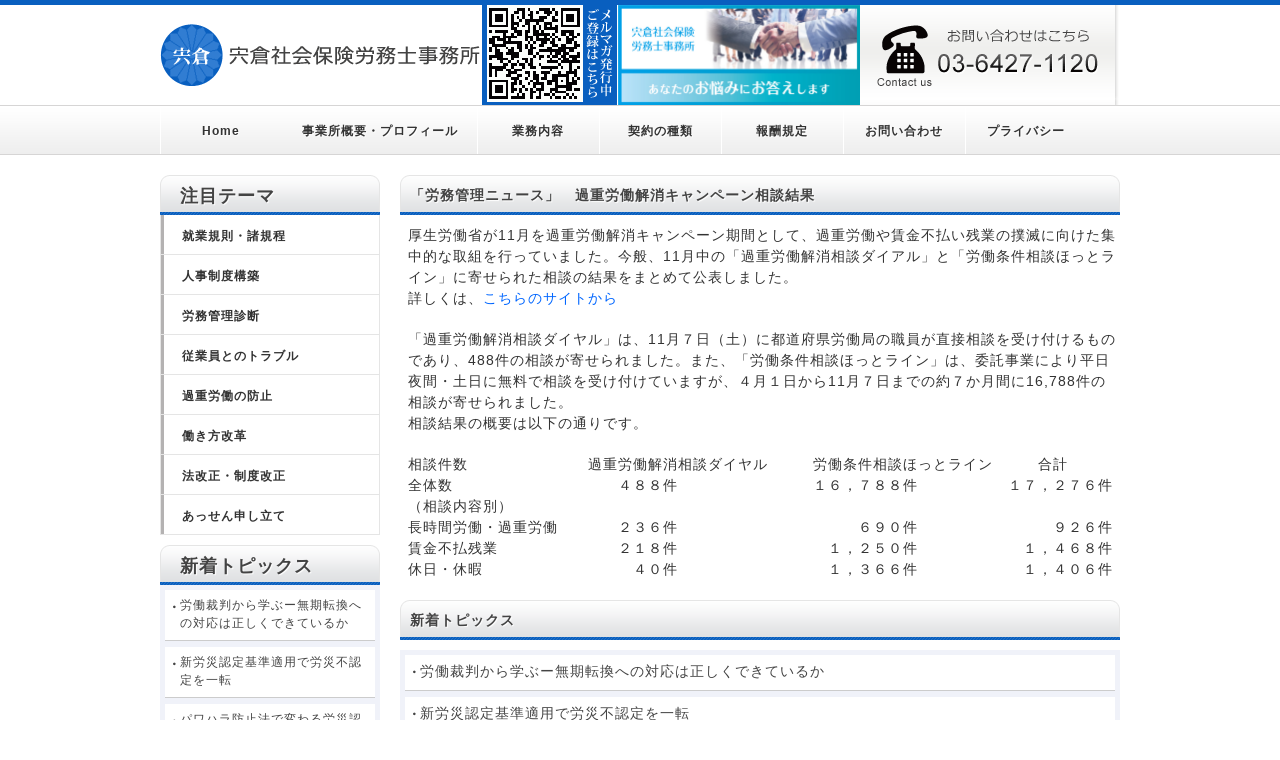

--- FILE ---
content_type: text/html; charset=UTF-8
request_url: https://www.romu-shishi.com/135
body_size: 12498
content:
<!DOCTYPE HTML>
<html lang="ja">
<head>
<!-- Global site tag (gtag.js) - Google Analytics -->
<script async src="https://www.googletagmanager.com/gtag/js?id=UA-99924146-38"></script>
<script>
  window.dataLayer = window.dataLayer || [];
  function gtag(){dataLayer.push(arguments);}
  gtag('js', new Date());

  gtag('config', 'UA-99924146-38');
</script>
<link rel="icon" href="https://www.romu-shishi.com/wp-content/themes/ks2/favicon.ico" />
<link rel="apple-touch-icon" href="https://www.romu-shishi.com/wp-content/themes/ks2/apple-touch-icon.png" />
<meta charset="UTF-8">
<meta name="viewport" content="width=device-width, initial-scale=1.0">
<title>「労務管理ニュース」　過重労働解消キャンペーン相談結果 | 渋谷の宍倉社会保険労務士事務所</title>

<link href="//maxcdn.bootstrapcdn.com/font-awesome/4.7.0/css/font-awesome.min.css" rel="stylesheet" type="text/css" />
<link href="//fonts.googleapis.com/css?family=Noto+Sans+JP" rel="stylesheet">
<link rel="stylesheet" href="https://www.romu-shishi.com/wp-content/themes/ks2/reset.css">
<link rel="stylesheet" href="https://www.romu-shishi.com/wp-content/themes/ks2/style.css?202401111322">
<link rel="stylesheet" href="https://www.romu-shishi.com/wp-content/themes/ks2/sp.css?202401111322">

<meta name='robots' content='index, follow, max-image-preview:large, max-snippet:-1, max-video-preview:-1' />

	<!-- This site is optimized with the Yoast SEO plugin v26.8 - https://yoast.com/product/yoast-seo-wordpress/ -->
	<meta name="description" content="渋谷の社労士、宍倉社会保険労務士事務所は渋谷を中心に人事・労務コンサルティングを行っております。東京労働局労働基準部監督課勤務の経験を活かし、人事労務管理上の相談から労基署の対応まで、早急かつ適切なアドバイスをさせていただきます" />
	<meta property="og:locale" content="ja_JP" />
	<meta property="og:type" content="article" />
	<meta property="og:title" content="「労務管理ニュース」　過重労働解消キャンペーン相談結果" />
	<meta property="og:description" content="渋谷の社労士、宍倉社会保険労務士事務所は渋谷を中心に人事・労務コンサルティングを行っております。東京労働局労働基準部監督課勤務の経験を活かし、人事労務管理上の相談から労基署の対応まで、早急かつ適切なアドバイスをさせていただきます" />
	<meta property="og:url" content="https://www.romu-shishi.com/135" />
	<meta property="og:site_name" content="渋谷の宍倉社会保険労務士事務所" />
	<meta property="article:published_time" content="2015-12-01T06:35:49+00:00" />
	<meta property="article:modified_time" content="2016-01-28T07:30:49+00:00" />
	<meta property="og:image" content="https://www.romu-shishi.com/wp-content/uploads/2022/09/ogp_shishikura.png" />
	<meta property="og:image:width" content="1200" />
	<meta property="og:image:height" content="840" />
	<meta property="og:image:type" content="image/png" />
	<meta name="author" content="sharoshi" />
	<meta name="twitter:card" content="summary_large_image" />
	<meta name="twitter:label1" content="執筆者" />
	<meta name="twitter:data1" content="sharoshi" />
	<script type="application/ld+json" class="yoast-schema-graph">{"@context":"https://schema.org","@graph":[{"@type":"Article","@id":"https://www.romu-shishi.com/135#article","isPartOf":{"@id":"https://www.romu-shishi.com/135"},"author":{"name":"sharoshi","@id":"https://www.romu-shishi.com/#/schema/person/2e2230b8364c4fafe9a5a4330cbc8012"},"headline":"「労務管理ニュース」　過重労働解消キャンペーン相談結果","datePublished":"2015-12-01T06:35:49+00:00","dateModified":"2016-01-28T07:30:49+00:00","mainEntityOfPage":{"@id":"https://www.romu-shishi.com/135"},"wordCount":0,"articleSection":["ニュース・トピックス","人事労務関連情報"],"inLanguage":"ja"},{"@type":"WebPage","@id":"https://www.romu-shishi.com/135","url":"https://www.romu-shishi.com/135","name":"「労務管理ニュース」　過重労働解消キャンペーン相談結果","isPartOf":{"@id":"https://www.romu-shishi.com/#website"},"datePublished":"2015-12-01T06:35:49+00:00","dateModified":"2016-01-28T07:30:49+00:00","author":{"@id":"https://www.romu-shishi.com/#/schema/person/2e2230b8364c4fafe9a5a4330cbc8012"},"description":"渋谷の社労士、宍倉社会保険労務士事務所は渋谷を中心に人事・労務コンサルティングを行っております。東京労働局労働基準部監督課勤務の経験を活かし、人事労務管理上の相談から労基署の対応まで、早急かつ適切なアドバイスをさせていただきます","breadcrumb":{"@id":"https://www.romu-shishi.com/135#breadcrumb"},"inLanguage":"ja","potentialAction":[{"@type":"ReadAction","target":["https://www.romu-shishi.com/135"]}]},{"@type":"BreadcrumbList","@id":"https://www.romu-shishi.com/135#breadcrumb","itemListElement":[{"@type":"ListItem","position":1,"name":"ホーム","item":"https://www.romu-shishi.com/"},{"@type":"ListItem","position":2,"name":"「労務管理ニュース」　過重労働解消キャンペーン相談結果"}]},{"@type":"WebSite","@id":"https://www.romu-shishi.com/#website","url":"https://www.romu-shishi.com/","name":"渋谷の宍倉社会保険労務士事務所","description":"渋谷の社労士、宍倉社会保険労務士事務所は渋谷を中心に人事・労務コンサルティングを行っております。東京労働局労働基準部監督課勤務の経験を活かし、人事労務管理上の相談から労基署の対応まで、早急かつ適切なアドバイスをさせていただきます","potentialAction":[{"@type":"SearchAction","target":{"@type":"EntryPoint","urlTemplate":"https://www.romu-shishi.com/?s={search_term_string}"},"query-input":{"@type":"PropertyValueSpecification","valueRequired":true,"valueName":"search_term_string"}}],"inLanguage":"ja"},{"@type":"Person","@id":"https://www.romu-shishi.com/#/schema/person/2e2230b8364c4fafe9a5a4330cbc8012","name":"sharoshi","image":{"@type":"ImageObject","inLanguage":"ja","@id":"https://www.romu-shishi.com/#/schema/person/image/","url":"https://secure.gravatar.com/avatar/9d96423635f9bf65b53ae6dc1709be20b9ce86b37d7ff062f82ab348732cbebc?s=96&d=mm&r=g","contentUrl":"https://secure.gravatar.com/avatar/9d96423635f9bf65b53ae6dc1709be20b9ce86b37d7ff062f82ab348732cbebc?s=96&d=mm&r=g","caption":"sharoshi"},"url":"https://www.romu-shishi.com/author/sharoshi"}]}</script>
	<!-- / Yoast SEO plugin. -->


<link rel='dns-prefetch' href='//www.googletagmanager.com' />
<link rel="alternate" title="oEmbed (JSON)" type="application/json+oembed" href="https://www.romu-shishi.com/wp-json/oembed/1.0/embed?url=https%3A%2F%2Fwww.romu-shishi.com%2F135" />
<link rel="alternate" title="oEmbed (XML)" type="text/xml+oembed" href="https://www.romu-shishi.com/wp-json/oembed/1.0/embed?url=https%3A%2F%2Fwww.romu-shishi.com%2F135&#038;format=xml" />
<style id='wp-img-auto-sizes-contain-inline-css' type='text/css'>
img:is([sizes=auto i],[sizes^="auto," i]){contain-intrinsic-size:3000px 1500px}
/*# sourceURL=wp-img-auto-sizes-contain-inline-css */
</style>
<style id='wp-emoji-styles-inline-css' type='text/css'>

	img.wp-smiley, img.emoji {
		display: inline !important;
		border: none !important;
		box-shadow: none !important;
		height: 1em !important;
		width: 1em !important;
		margin: 0 0.07em !important;
		vertical-align: -0.1em !important;
		background: none !important;
		padding: 0 !important;
	}
/*# sourceURL=wp-emoji-styles-inline-css */
</style>
<style id='wp-block-library-inline-css' type='text/css'>
:root{--wp-block-synced-color:#7a00df;--wp-block-synced-color--rgb:122,0,223;--wp-bound-block-color:var(--wp-block-synced-color);--wp-editor-canvas-background:#ddd;--wp-admin-theme-color:#007cba;--wp-admin-theme-color--rgb:0,124,186;--wp-admin-theme-color-darker-10:#006ba1;--wp-admin-theme-color-darker-10--rgb:0,107,160.5;--wp-admin-theme-color-darker-20:#005a87;--wp-admin-theme-color-darker-20--rgb:0,90,135;--wp-admin-border-width-focus:2px}@media (min-resolution:192dpi){:root{--wp-admin-border-width-focus:1.5px}}.wp-element-button{cursor:pointer}:root .has-very-light-gray-background-color{background-color:#eee}:root .has-very-dark-gray-background-color{background-color:#313131}:root .has-very-light-gray-color{color:#eee}:root .has-very-dark-gray-color{color:#313131}:root .has-vivid-green-cyan-to-vivid-cyan-blue-gradient-background{background:linear-gradient(135deg,#00d084,#0693e3)}:root .has-purple-crush-gradient-background{background:linear-gradient(135deg,#34e2e4,#4721fb 50%,#ab1dfe)}:root .has-hazy-dawn-gradient-background{background:linear-gradient(135deg,#faaca8,#dad0ec)}:root .has-subdued-olive-gradient-background{background:linear-gradient(135deg,#fafae1,#67a671)}:root .has-atomic-cream-gradient-background{background:linear-gradient(135deg,#fdd79a,#004a59)}:root .has-nightshade-gradient-background{background:linear-gradient(135deg,#330968,#31cdcf)}:root .has-midnight-gradient-background{background:linear-gradient(135deg,#020381,#2874fc)}:root{--wp--preset--font-size--normal:16px;--wp--preset--font-size--huge:42px}.has-regular-font-size{font-size:1em}.has-larger-font-size{font-size:2.625em}.has-normal-font-size{font-size:var(--wp--preset--font-size--normal)}.has-huge-font-size{font-size:var(--wp--preset--font-size--huge)}.has-text-align-center{text-align:center}.has-text-align-left{text-align:left}.has-text-align-right{text-align:right}.has-fit-text{white-space:nowrap!important}#end-resizable-editor-section{display:none}.aligncenter{clear:both}.items-justified-left{justify-content:flex-start}.items-justified-center{justify-content:center}.items-justified-right{justify-content:flex-end}.items-justified-space-between{justify-content:space-between}.screen-reader-text{border:0;clip-path:inset(50%);height:1px;margin:-1px;overflow:hidden;padding:0;position:absolute;width:1px;word-wrap:normal!important}.screen-reader-text:focus{background-color:#ddd;clip-path:none;color:#444;display:block;font-size:1em;height:auto;left:5px;line-height:normal;padding:15px 23px 14px;text-decoration:none;top:5px;width:auto;z-index:100000}html :where(.has-border-color){border-style:solid}html :where([style*=border-top-color]){border-top-style:solid}html :where([style*=border-right-color]){border-right-style:solid}html :where([style*=border-bottom-color]){border-bottom-style:solid}html :where([style*=border-left-color]){border-left-style:solid}html :where([style*=border-width]){border-style:solid}html :where([style*=border-top-width]){border-top-style:solid}html :where([style*=border-right-width]){border-right-style:solid}html :where([style*=border-bottom-width]){border-bottom-style:solid}html :where([style*=border-left-width]){border-left-style:solid}html :where(img[class*=wp-image-]){height:auto;max-width:100%}:where(figure){margin:0 0 1em}html :where(.is-position-sticky){--wp-admin--admin-bar--position-offset:var(--wp-admin--admin-bar--height,0px)}@media screen and (max-width:600px){html :where(.is-position-sticky){--wp-admin--admin-bar--position-offset:0px}}

/*# sourceURL=wp-block-library-inline-css */
</style><style id='global-styles-inline-css' type='text/css'>
:root{--wp--preset--aspect-ratio--square: 1;--wp--preset--aspect-ratio--4-3: 4/3;--wp--preset--aspect-ratio--3-4: 3/4;--wp--preset--aspect-ratio--3-2: 3/2;--wp--preset--aspect-ratio--2-3: 2/3;--wp--preset--aspect-ratio--16-9: 16/9;--wp--preset--aspect-ratio--9-16: 9/16;--wp--preset--color--black: #000000;--wp--preset--color--cyan-bluish-gray: #abb8c3;--wp--preset--color--white: #ffffff;--wp--preset--color--pale-pink: #f78da7;--wp--preset--color--vivid-red: #cf2e2e;--wp--preset--color--luminous-vivid-orange: #ff6900;--wp--preset--color--luminous-vivid-amber: #fcb900;--wp--preset--color--light-green-cyan: #7bdcb5;--wp--preset--color--vivid-green-cyan: #00d084;--wp--preset--color--pale-cyan-blue: #8ed1fc;--wp--preset--color--vivid-cyan-blue: #0693e3;--wp--preset--color--vivid-purple: #9b51e0;--wp--preset--gradient--vivid-cyan-blue-to-vivid-purple: linear-gradient(135deg,rgb(6,147,227) 0%,rgb(155,81,224) 100%);--wp--preset--gradient--light-green-cyan-to-vivid-green-cyan: linear-gradient(135deg,rgb(122,220,180) 0%,rgb(0,208,130) 100%);--wp--preset--gradient--luminous-vivid-amber-to-luminous-vivid-orange: linear-gradient(135deg,rgb(252,185,0) 0%,rgb(255,105,0) 100%);--wp--preset--gradient--luminous-vivid-orange-to-vivid-red: linear-gradient(135deg,rgb(255,105,0) 0%,rgb(207,46,46) 100%);--wp--preset--gradient--very-light-gray-to-cyan-bluish-gray: linear-gradient(135deg,rgb(238,238,238) 0%,rgb(169,184,195) 100%);--wp--preset--gradient--cool-to-warm-spectrum: linear-gradient(135deg,rgb(74,234,220) 0%,rgb(151,120,209) 20%,rgb(207,42,186) 40%,rgb(238,44,130) 60%,rgb(251,105,98) 80%,rgb(254,248,76) 100%);--wp--preset--gradient--blush-light-purple: linear-gradient(135deg,rgb(255,206,236) 0%,rgb(152,150,240) 100%);--wp--preset--gradient--blush-bordeaux: linear-gradient(135deg,rgb(254,205,165) 0%,rgb(254,45,45) 50%,rgb(107,0,62) 100%);--wp--preset--gradient--luminous-dusk: linear-gradient(135deg,rgb(255,203,112) 0%,rgb(199,81,192) 50%,rgb(65,88,208) 100%);--wp--preset--gradient--pale-ocean: linear-gradient(135deg,rgb(255,245,203) 0%,rgb(182,227,212) 50%,rgb(51,167,181) 100%);--wp--preset--gradient--electric-grass: linear-gradient(135deg,rgb(202,248,128) 0%,rgb(113,206,126) 100%);--wp--preset--gradient--midnight: linear-gradient(135deg,rgb(2,3,129) 0%,rgb(40,116,252) 100%);--wp--preset--font-size--small: 13px;--wp--preset--font-size--medium: 20px;--wp--preset--font-size--large: 36px;--wp--preset--font-size--x-large: 42px;--wp--preset--spacing--20: 0.44rem;--wp--preset--spacing--30: 0.67rem;--wp--preset--spacing--40: 1rem;--wp--preset--spacing--50: 1.5rem;--wp--preset--spacing--60: 2.25rem;--wp--preset--spacing--70: 3.38rem;--wp--preset--spacing--80: 5.06rem;--wp--preset--shadow--natural: 6px 6px 9px rgba(0, 0, 0, 0.2);--wp--preset--shadow--deep: 12px 12px 50px rgba(0, 0, 0, 0.4);--wp--preset--shadow--sharp: 6px 6px 0px rgba(0, 0, 0, 0.2);--wp--preset--shadow--outlined: 6px 6px 0px -3px rgb(255, 255, 255), 6px 6px rgb(0, 0, 0);--wp--preset--shadow--crisp: 6px 6px 0px rgb(0, 0, 0);}:where(.is-layout-flex){gap: 0.5em;}:where(.is-layout-grid){gap: 0.5em;}body .is-layout-flex{display: flex;}.is-layout-flex{flex-wrap: wrap;align-items: center;}.is-layout-flex > :is(*, div){margin: 0;}body .is-layout-grid{display: grid;}.is-layout-grid > :is(*, div){margin: 0;}:where(.wp-block-columns.is-layout-flex){gap: 2em;}:where(.wp-block-columns.is-layout-grid){gap: 2em;}:where(.wp-block-post-template.is-layout-flex){gap: 1.25em;}:where(.wp-block-post-template.is-layout-grid){gap: 1.25em;}.has-black-color{color: var(--wp--preset--color--black) !important;}.has-cyan-bluish-gray-color{color: var(--wp--preset--color--cyan-bluish-gray) !important;}.has-white-color{color: var(--wp--preset--color--white) !important;}.has-pale-pink-color{color: var(--wp--preset--color--pale-pink) !important;}.has-vivid-red-color{color: var(--wp--preset--color--vivid-red) !important;}.has-luminous-vivid-orange-color{color: var(--wp--preset--color--luminous-vivid-orange) !important;}.has-luminous-vivid-amber-color{color: var(--wp--preset--color--luminous-vivid-amber) !important;}.has-light-green-cyan-color{color: var(--wp--preset--color--light-green-cyan) !important;}.has-vivid-green-cyan-color{color: var(--wp--preset--color--vivid-green-cyan) !important;}.has-pale-cyan-blue-color{color: var(--wp--preset--color--pale-cyan-blue) !important;}.has-vivid-cyan-blue-color{color: var(--wp--preset--color--vivid-cyan-blue) !important;}.has-vivid-purple-color{color: var(--wp--preset--color--vivid-purple) !important;}.has-black-background-color{background-color: var(--wp--preset--color--black) !important;}.has-cyan-bluish-gray-background-color{background-color: var(--wp--preset--color--cyan-bluish-gray) !important;}.has-white-background-color{background-color: var(--wp--preset--color--white) !important;}.has-pale-pink-background-color{background-color: var(--wp--preset--color--pale-pink) !important;}.has-vivid-red-background-color{background-color: var(--wp--preset--color--vivid-red) !important;}.has-luminous-vivid-orange-background-color{background-color: var(--wp--preset--color--luminous-vivid-orange) !important;}.has-luminous-vivid-amber-background-color{background-color: var(--wp--preset--color--luminous-vivid-amber) !important;}.has-light-green-cyan-background-color{background-color: var(--wp--preset--color--light-green-cyan) !important;}.has-vivid-green-cyan-background-color{background-color: var(--wp--preset--color--vivid-green-cyan) !important;}.has-pale-cyan-blue-background-color{background-color: var(--wp--preset--color--pale-cyan-blue) !important;}.has-vivid-cyan-blue-background-color{background-color: var(--wp--preset--color--vivid-cyan-blue) !important;}.has-vivid-purple-background-color{background-color: var(--wp--preset--color--vivid-purple) !important;}.has-black-border-color{border-color: var(--wp--preset--color--black) !important;}.has-cyan-bluish-gray-border-color{border-color: var(--wp--preset--color--cyan-bluish-gray) !important;}.has-white-border-color{border-color: var(--wp--preset--color--white) !important;}.has-pale-pink-border-color{border-color: var(--wp--preset--color--pale-pink) !important;}.has-vivid-red-border-color{border-color: var(--wp--preset--color--vivid-red) !important;}.has-luminous-vivid-orange-border-color{border-color: var(--wp--preset--color--luminous-vivid-orange) !important;}.has-luminous-vivid-amber-border-color{border-color: var(--wp--preset--color--luminous-vivid-amber) !important;}.has-light-green-cyan-border-color{border-color: var(--wp--preset--color--light-green-cyan) !important;}.has-vivid-green-cyan-border-color{border-color: var(--wp--preset--color--vivid-green-cyan) !important;}.has-pale-cyan-blue-border-color{border-color: var(--wp--preset--color--pale-cyan-blue) !important;}.has-vivid-cyan-blue-border-color{border-color: var(--wp--preset--color--vivid-cyan-blue) !important;}.has-vivid-purple-border-color{border-color: var(--wp--preset--color--vivid-purple) !important;}.has-vivid-cyan-blue-to-vivid-purple-gradient-background{background: var(--wp--preset--gradient--vivid-cyan-blue-to-vivid-purple) !important;}.has-light-green-cyan-to-vivid-green-cyan-gradient-background{background: var(--wp--preset--gradient--light-green-cyan-to-vivid-green-cyan) !important;}.has-luminous-vivid-amber-to-luminous-vivid-orange-gradient-background{background: var(--wp--preset--gradient--luminous-vivid-amber-to-luminous-vivid-orange) !important;}.has-luminous-vivid-orange-to-vivid-red-gradient-background{background: var(--wp--preset--gradient--luminous-vivid-orange-to-vivid-red) !important;}.has-very-light-gray-to-cyan-bluish-gray-gradient-background{background: var(--wp--preset--gradient--very-light-gray-to-cyan-bluish-gray) !important;}.has-cool-to-warm-spectrum-gradient-background{background: var(--wp--preset--gradient--cool-to-warm-spectrum) !important;}.has-blush-light-purple-gradient-background{background: var(--wp--preset--gradient--blush-light-purple) !important;}.has-blush-bordeaux-gradient-background{background: var(--wp--preset--gradient--blush-bordeaux) !important;}.has-luminous-dusk-gradient-background{background: var(--wp--preset--gradient--luminous-dusk) !important;}.has-pale-ocean-gradient-background{background: var(--wp--preset--gradient--pale-ocean) !important;}.has-electric-grass-gradient-background{background: var(--wp--preset--gradient--electric-grass) !important;}.has-midnight-gradient-background{background: var(--wp--preset--gradient--midnight) !important;}.has-small-font-size{font-size: var(--wp--preset--font-size--small) !important;}.has-medium-font-size{font-size: var(--wp--preset--font-size--medium) !important;}.has-large-font-size{font-size: var(--wp--preset--font-size--large) !important;}.has-x-large-font-size{font-size: var(--wp--preset--font-size--x-large) !important;}
/*# sourceURL=global-styles-inline-css */
</style>

<style id='classic-theme-styles-inline-css' type='text/css'>
/*! This file is auto-generated */
.wp-block-button__link{color:#fff;background-color:#32373c;border-radius:9999px;box-shadow:none;text-decoration:none;padding:calc(.667em + 2px) calc(1.333em + 2px);font-size:1.125em}.wp-block-file__button{background:#32373c;color:#fff;text-decoration:none}
/*# sourceURL=/wp-includes/css/classic-themes.min.css */
</style>

<!-- Site Kit によって追加された Google タグ（gtag.js）スニペット -->
<!-- Google アナリティクス スニペット (Site Kit が追加) -->
<script type="text/javascript" src="https://www.googletagmanager.com/gtag/js?id=G-SL9YWWHBVW" id="google_gtagjs-js" async></script>
<script type="text/javascript" id="google_gtagjs-js-after">
/* <![CDATA[ */
window.dataLayer = window.dataLayer || [];function gtag(){dataLayer.push(arguments);}
gtag("set","linker",{"domains":["www.romu-shishi.com"]});
gtag("js", new Date());
gtag("set", "developer_id.dZTNiMT", true);
gtag("config", "G-SL9YWWHBVW");
 window._googlesitekit = window._googlesitekit || {}; window._googlesitekit.throttledEvents = []; window._googlesitekit.gtagEvent = (name, data) => { var key = JSON.stringify( { name, data } ); if ( !! window._googlesitekit.throttledEvents[ key ] ) { return; } window._googlesitekit.throttledEvents[ key ] = true; setTimeout( () => { delete window._googlesitekit.throttledEvents[ key ]; }, 5 ); gtag( "event", name, { ...data, event_source: "site-kit" } ); }; 
//# sourceURL=google_gtagjs-js-after
/* ]]> */
</script>
<link rel="https://api.w.org/" href="https://www.romu-shishi.com/wp-json/" /><link rel="alternate" title="JSON" type="application/json" href="https://www.romu-shishi.com/wp-json/wp/v2/posts/135" /><link rel="EditURI" type="application/rsd+xml" title="RSD" href="https://www.romu-shishi.com/xmlrpc.php?rsd" />
<meta name="generator" content="WordPress 6.9" />
<link rel='shortlink' href='https://www.romu-shishi.com/?p=135' />
<meta name="generator" content="Site Kit by Google 1.170.0" /><!--[if lt IE 8]>
	<script src="https://ie7-js.googlecode.com/svn/version/2.1(beta4)/IE8.js"></script>
<![endif]-->
<!--[if lt IE 9]>
	<script src="http://html5shiv.googlecode.com/svn/trunk/html5.js"></script>
<![endif]-->
<script src="//ajax.googleapis.com/ajax/libs/jquery/1.12.4/jquery.min.js"></script>
<script src="https://www.romu-shishi.com/wp-content/themes/ks2/js/menu_slide.js"></script>
</head>

<body>

<!--  head  --><header>
<div id="head_bg"><div id="head" class="clearfix">
<a class="logo" href="https://www.romu-shishi.com"><h1>渋谷の宍倉社会保険労務士事務所</h1></a>
<div class="hd_cord">
<p><a href="https://a13.hm-f.jp/index.php?action=R1&a=334&g=4&f=7" target="_blank" rel="noopener"><img src="https://www.romu-shishi.com/wp-content/themes/ks2/img/common/hd_qrcord.png" class="sp_hide"></a></p>
<p class="pc_hide"><a class="btn_wide" href="https://a13.hm-f.jp/index.php?action=R1&a=334&g=4&f=7" target="_blank" rel="noopener">メルマガ登録はこちら</a></p>
</div>
<div class="hd_bnr"><a href="https://www.romu-shishi.com/lp" target="_bland"><img src="https://www.romu-shishi.com/wp-content/themes/ks2/img/banner1.jpg" alt="宍倉社労士事務所 LPサイト"></a></div>
</div>
</div>
<!--  head end  --></header>

<!--  navi  --><div id="navi_bg">

<nav>
    <div id="menu_btn"><span><i class="fa fa-bars" aria-hidden="true"></i> MENU</span></div>
    <ul id="navi">
        <li><a href="https://www.romu-shishi.com/">Home</a></li>
        <li class="long"><a href="https://www.romu-shishi.com/company">事業所概要・プロフィール</a></li>
        <li><a href="https://www.romu-shishi.com/business-content">業務内容</a></li>
        <li><a href="https://www.romu-shishi.com/contract">契約の種類</a></li>
        <li><a href="https://www.romu-shishi.com/remuneration">報酬規定</a></li>
        <li><a href="https://www.romu-shishi.com/inquiry">お問い合わせ</a></li>
        <li><a href="https://www.romu-shishi.com/privacy">プライバシー</a></li>
        <li class="pc_hide"><a href="https://www.romu-shishi.com/business-content">業務内容</a></li>
        <li class="pc_hide"><a href="https://www.romu-shishi.com/rule">就業規則・諸規程</a></li>
        <li class="pc_hide"><a href="https://www.romu-shishi.com/labor">人事制度構築</a></li>
        <li class="pc_hide"><a href="https://www.romu-shishi.com/diagnosis">労務管理診断</a></li>
        <li class="pc_hide"><a href="https://www.romu-shishi.com/support">従業員とのトラブル</a></li>
        <li class="pc_hide"><a href="https://www.romu-shishi.com/overwork">過重労働の防止</a></li>
        <li class="pc_hide"><a href="https://www.romu-shishi.com/work">働き方改革</a></li>
        <li class="pc_hide"><a href="https://www.romu-shishi.com/lawrevision">法改正・制度改正</a></li>
        <li class="pc_hide"><a href="https://www.romu-shishi.com/mediation">あっせん申し立て</a></li>
    </ul>
</nav>
<!--  navi end  --></div>

<!--  contents  --><div id="content">
<!--  right  --><div id="right">
<section>
<h2>「労務管理ニュース」　過重労働解消キャンペーン相談結果</h2>
<p>厚生労働省が11月を過重労働解消キャンペーン期間として、過重労働や賃金不払い残業の撲滅に向けた集中的な取組を行っていました。今般、11月中の「過重労働解消相談ダイアル」と「労働条件相談ほっとライン」に寄せられた相談の結果をまとめて公表しました。<br />
詳しくは、<a href="http://www.mhlw.go.jp/stf/houdou/0000104623.html" target="_blank">こちらのサイトから</a></p>
<p>「過重労働解消相談ダイヤル」は、11月７日（土）に都道府県労働局の職員が直接相談を受け付けるものであり、488件の相談が寄せられました。また、「労働条件相談ほっとライン」は、委託事業により平日夜間・土日に無料で相談を受け付けていますが、４月１日から11月７日までの約７か月間に16,788件の相談が寄せられました。<br />
相談結果の概要は以下の通りです。</p>
<p>相談件数　　　　　　　　過重労働解消相談ダイヤル　　　労働条件相談ほっとライン　　　合計<br />
全体数　　　　　　　　　　　４８８件　　　　　　　　　１６，７８８件　　　　　　１７，２７６件<br />
（相談内容別）<br />
長時間労働・過重労働　　　　２３６件　　　　　　　　　　　　６９０件　　　　　　　　　９２６件<br />
賃金不払残業　　　　　　　　２１８件　　　　　　　　　　１，２５０件　　　　　　　１，４６８件<br />
休日・休暇　　　　　　　　　　４０件　　　　　　　　　　１，３６６件　　　　　　　１，４０６件</p>
</section>

<section>
<h2>新着トピックス</h2>
<div class="rbox">
<ul class="topics">
<li><a href="https://www.romu-shishi.com/2974">労働裁判から学ぶー無期転換への対応は正しくできているか</a></li>
<li><a href="https://www.romu-shishi.com/2921">新労災認定基準適用で労災不認定を一転</a></li>
<li><a href="https://www.romu-shishi.com/2905">パワハラ防止法で変わる労災認定②　逆転認定</a></li>
<li><a href="https://www.romu-shishi.com/2876">パワハラ防止法で変わる労災認定①　ソジハラに注意</a></li>
<li><a href="https://www.romu-shishi.com/2843">令和３年度最低賃金について</a></li>
<li><a href="https://www.romu-shishi.com/2763">労働裁判から学ぶ―定年退職後の賃金はどこまで下げられるのか</a></li>
<li><a href="https://www.romu-shishi.com/2714">労働裁判から学ぶ　日本郵便事件　同一労働同一賃金における　手当の格差</a></li>
<li><a href="https://www.romu-shishi.com/2675">労働裁判から学ぶ　大阪医科大学事件　同一労働同一賃金における賞与の支給を解説</a></li>
<li><a href="https://www.romu-shishi.com/2654">労働裁判から学ぶ　メトロコマース事件　同一労働同一賃金における退職金の支給を解説</a></li>
<li><a href="https://www.romu-shishi.com/2602">アフターコロナ対応　テレワークのルール整備できていますか？</a></li>
</ul>
</div>
</section>

<section>
<div class="rbox">
<div class="top_bt_l">
<h2>ニュース・トピックス</h2>
<ul class="topics">
<li><a href="https://www.romu-shishi.com/2843">令和３年度最低賃金について</a></li>
<li><a href="https://www.romu-shishi.com/2317">令和最初の最低賃金発表</a></li>
<li><a href="https://www.romu-shishi.com/1974">平成30年度最低賃金について</a></li>
<li><a href="https://www.romu-shishi.com/1752">宍倉社労士の労務相談室ー従業員に対するセクハラ問題への対応</a></li>
<li><a href="https://www.romu-shishi.com/1722">事業場外労働のみなし労働時間制について考える</a></li>
</ul>
<div class="all_list"><a href="https://www.romu-shishi.com/category/topics">一覧を見る</a></div>
</div>
<div class="top_bt_r">
<h2>法改正・制度改正関係情報</h2>
<ul class="topics">
<li><a href="https://www.romu-shishi.com/2921">新労災認定基準適用で労災不認定を一転</a></li>
<li><a href="https://www.romu-shishi.com/2876">パワハラ防止法で変わる労災認定①　ソジハラに注意</a></li>
<li><a href="https://www.romu-shishi.com/2285">派遣労働者の同一労働同一賃金　ー派遣先均等・均衡方式を押さえる</a></li>
<li><a href="https://www.romu-shishi.com/2122">シリーズ同一労働同一賃金　②　実務編　具体的に何が変わるの？</a></li>
<li><a href="https://www.romu-shishi.com/2120">シリーズ同一労働同一賃金　①　基礎編　「同一労働同一賃金」って何？</a></li>
</ul>
<div class="all_list"><a href="https://www.romu-shishi.com/category/legalreform">一覧を見る</a></div>
</div>
</div>
</section>

<br class="clear" />

<section>
<div class="rbox">
<div class="top_bt_l">
<h2>裁判・判例関連情報</h2>
<ul class="topics">
<li><a href="https://www.romu-shishi.com/2974">労働裁判から学ぶー無期転換への対応は正しくできているか</a></li>
<li><a href="https://www.romu-shishi.com/2905">パワハラ防止法で変わる労災認定②　逆転認定</a></li>
<li><a href="https://www.romu-shishi.com/2763">労働裁判から学ぶ―定年退職後の賃金はどこまで下げられるのか</a></li>
<li><a href="https://www.romu-shishi.com/2714">労働裁判から学ぶ　日本郵便事件　同一労働同一賃金における　手当の格差</a></li>
<li><a href="https://www.romu-shishi.com/2675">労働裁判から学ぶ　大阪医科大学事件　同一労働同一賃金における賞与の支給を解説</a></li>
</ul>
<div class="all_list"><a href="https://www.romu-shishi.com/category/trial">一覧を見る</a></div>
</div>
<div class="top_bt_r">
<h2>宍倉社労士の労務相談室</h2>
<ul class="topics">
<li><a href="https://www.romu-shishi.com/2974">労働裁判から学ぶー無期転換への対応は正しくできているか</a></li>
<li><a href="https://www.romu-shishi.com/2602">アフターコロナ対応　テレワークのルール整備できていますか？</a></li>
<li><a href="https://www.romu-shishi.com/2411">コロナ対策　従業員との雇用契約の解除に関する留意点</a></li>
<li><a href="https://www.romu-shishi.com/2468">コロナ対策　雇用調整助成金の活用について</a></li>
<li><a href="https://www.romu-shishi.com/2396">コロナ対策　休業手当は支払わなければならないのか</a></li>
</ul>
<div class="all_list"><a href="https://www.romu-shishi.com/category/memo">一覧を見る</a></div>
</div>
</div>
</section>

<br class="clear" />

<section>
<div class="rbox">
<div class="top_bt_l">
<h2>人事労務関連情報</h2>
<ul class="topics">
<li><a href="https://www.romu-shishi.com/2921">新労災認定基準適用で労災不認定を一転</a></li>
<li><a href="https://www.romu-shishi.com/2905">パワハラ防止法で変わる労災認定②　逆転認定</a></li>
<li><a href="https://www.romu-shishi.com/2876">パワハラ防止法で変わる労災認定①　ソジハラに注意</a></li>
<li><a href="https://www.romu-shishi.com/2019">行政ウォッチ　監督署に無効とされた裁量労働制について（不適正な労働者過半数代表選出）</a></li>
<li><a href="https://www.romu-shishi.com/1560">行政の動向ウォッチ　裁量労働制に対する行政指導について</a></li>
</ul>
<div class="all_list"><a href="https://www.romu-shishi.com/category/humanresources">一覧を見る</a></div>
</div>
<div class="top_bt_r">
<h2>インフォメーション・その他</h2>
<ul class="topics">
<li><a href="https://www.romu-shishi.com/1499">宍倉所長によるセミナーのご案内（東京都主催）</a></li>
<li><a href="https://www.romu-shishi.com/946">新年のご挨拶</a></li>
<li><a href="https://www.romu-shishi.com/707">クールビズでの対応、夏季休業のお知らせ</a></li>
<li><a href="https://www.romu-shishi.com/438">東京労働局での職務開始</a></li>
<li><a href="https://www.romu-shishi.com/174">労務相談室　１月の無料相談会の開催</a></li>
</ul>
<div class="all_list"><a href="https://www.romu-shishi.com/category/info">一覧を見る</a></div>
</div>
</div>
</section>

<section>
<h2>お問い合わせ</h2>
<div class="rbox"><a href="tel:0364271120" class="bnr_tel"><img src="https://www.romu-shishi.com/wp-content/themes/ks2/img/r_tel.jpg" alt="宍倉社会保険労務士事務所へお気軽にお電話ください"></a></div>
</section><!--  right end  --></div>
<!--  left  --><div id="left">
<div class="sp_hide">
<h2>注目テーマ</h2>
<nav>
<ul class="lbt">
<li><a href="https://www.romu-shishi.com/rule">就業規則・諸規程</a></li>
<li><a href="https://www.romu-shishi.com/labor">人事制度構築</a></li>
<li><a href="https://www.romu-shishi.com/diagnosis">労務管理診断</a></li>
<li><a href="https://www.romu-shishi.com/support">従業員とのトラブル</a></li>
<li><a href="https://www.romu-shishi.com/overwork">過重労働の防止</a></li>
<li><a href="https://www.romu-shishi.com/work">働き方改革</a></li>
<li><a href="https://www.romu-shishi.com/lawrevision">法改正・制度改正</a></li>
<li><a href="https://www.romu-shishi.com/mediation">あっせん申し立て</a></li>
</ul>

<section>
<h2>新着トピックス</h2>
<div class="rbox">
<ul class="topics">
	<li><a href='https://www.romu-shishi.com/2974'>労働裁判から学ぶー無期転換への対応は正しくできているか</a></li>
	<li><a href='https://www.romu-shishi.com/2921'>新労災認定基準適用で労災不認定を一転</a></li>
	<li><a href='https://www.romu-shishi.com/2905'>パワハラ防止法で変わる労災認定②　逆転認定</a></li>
	<li><a href='https://www.romu-shishi.com/2876'>パワハラ防止法で変わる労災認定①　ソジハラに注意</a></li>
	<li><a href='https://www.romu-shishi.com/2843'>令和３年度最低賃金について</a></li>
	<li><a href='https://www.romu-shishi.com/2763'>労働裁判から学ぶ―定年退職後の賃金はどこまで下げられるのか</a></li>
	<li><a href='https://www.romu-shishi.com/2714'>労働裁判から学ぶ　日本郵便事件　同一労働同一賃金における　手当の格差</a></li>
	<li><a href='https://www.romu-shishi.com/2675'>労働裁判から学ぶ　大阪医科大学事件　同一労働同一賃金における賞与の支給を解説</a></li>
	<li><a href='https://www.romu-shishi.com/2654'>労働裁判から学ぶ　メトロコマース事件　同一労働同一賃金における退職金の支給を解説</a></li>
	<li><a href='https://www.romu-shishi.com/2602'>アフターコロナ対応　テレワークのルール整備できていますか？</a></li>
</ul>
</div>
</section>
<a href="https://www.facebook.com/romushi" target="_blank" rel="noopener"><img src="https://www.romu-shishi.com/wp-content/themes/ks2/bt/facebook.gif" alt="宍倉社会保険労務士事務所facebook"></a>
<a href="http://ks-advisory.co.jp/" target="_blank" rel="noopener"><img src="https://www.romu-shishi.com/wp-content/themes/ks2/bt/l_banner.jpg" alt="KSアドバイザリー株式会社"></a>
<a href="https://www.romu-shishi.com/banner"><img src="https://www.romu-shishi.com/wp-content/themes/ks2/bt/lbt.gif" alt="バナー設置"></a>
<a href="https://www.romu-shishi.com/lp" target="_bland"><img src="https://www.romu-shishi.com/wp-content/themes/ks2/img/banner2.jpg" alt="宍倉社労士事務所 LP" style="width: 220px;"></a>
</div>
<div class="pc_hide">
<a href="https://www.facebook.com/romushi" target="_blank" rel="noopener"><img src="https://www.romu-shishi.com/wp-content/themes/ks2/img/sp/bnr_facebook_sp.jpg" alt="宍倉社会保険労務士事務所facebook"></a>
<ul class="sp_sidebar">
<li><a href="http://ks-advisory.co.jp/" target="_blank" rel="noopener"><img src="https://www.romu-shishi.com/wp-content/themes/ks2/img/sp/ksadvice.png" alt="KSアドバイザリー株式会社"></a></li>
<li><a href="https://www.romu-shishi.com/lp" target="_blank" rel="noopener"><img src="https://www.romu-shishi.com/wp-content/themes/ks2/img/sp/spbanner.png" alt="宍倉社労士事務所 LP"></a></li>
</ul>
<a href="https://www.romu-shishi.com/banner"><img src="https://www.romu-shishi.com/wp-content/themes/ks2/img/sp/sitebanner.png" alt="バナー設置"></a>
</div><!--  left end  --></div>
<!--  content end  --></div>

<div id="topback"><a href="JavaScript:scrollTo(0,0)" onClick="slowdownScroll();return false;">▲ページトップに戻る</a></div>

<!--  footer  --><footer>
<!--  foot_bg  --><div id="foot_bg"><div id="foot">
<ul class="footlink">
<li><a href="https://www.romu-shishi.com/">Home</a></li>
<li><a href="https://www.romu-shishi.com/company">事業所概要・プロフィール</a></li>
<li><a href="https://www.romu-shishi.com/contract">契約の種類</a></li>
<li><a href="https://www.romu-shishi.com/remuneration">顧問契約の報酬規定</a></li>
<li><a href="https://www.romu-shishi.com/inquiry">お問い合わせ</a></li>
<li><a href="https://www.romu-shishi.com/privacy">プライバシー</a></li>
</ul>

<hr class="foot_line">

<ul class="footlink">
<li><a href="https://www.romu-shishi.com/business-content">業務内容</a></li>
<li><a href="https://www.romu-shishi.com/rule">就業規則・諸規程</a></li>
<li><a href="https://www.romu-shishi.com/labor">人事制度構築</a></li>
<li><a href="https://www.romu-shishi.com/diagnosis">労務管理診断</a></li>
<li><a href="https://www.romu-shishi.com/support">従業員とのトラブル</a></li>
<li><a href="https://www.romu-shishi.com/overwork">過重労働の防止</a></li>
<li><a href="https://www.romu-shishi.com/work">働き方改革</a></li>
<li><a href="https://www.romu-shishi.com/lawrevision">法改正・制度改正</a></li>
<li><a href="https://www.romu-shishi.com/mediation">あっせん申し立て</a></li>
</ul>

<hr class="foot_line">

<h2>渋谷で社会保険労務士・社労士をお探しなら宍倉社会保険労務士事務所にご相談ください。</h2>

<hr class="foot_line">

<p>〒150-0033　東京都渋谷区猿楽町2-12 相野谷ビル502号室　03-6427-1120</p>

<hr class="foot_line">

<h2>人事・労務・助成金を含め、労働保険・社会保険関連手続きの総合コンサルティング</h2>

<hr class="foot_line">

<h2>渋谷の社会保険労務士・社労士</h2>
<ul class="footer_area"><li>渋谷区、</li><li>豊島区、</li><li>新宿区、</li><li>中野区、</li><li>足立区、</li><li>荒川区、</li><li>板橋区、</li><li>江戸川区、</li><li>大田区、</li><li>葛飾区、</li><li>北区、</li><li>江東区、</li><li>品川区、</li><li>杉並区、</li><li>墨田区、</li><li>世田谷区、</li><li>台東区、</li><li>中央区、</li><li>千代田区、</li><li>練馬区、</li><li>文京区、</li><li>港区、</li><li>目黒区、</li><li>八王子市、</li><li>立川市、</li><li>武蔵野市、</li><li>三鷹市、</li><li>青梅市、</li><li>府中市、</li><li>昭島市、</li><li>調布市、</li><li>町田市、</li><li>小金井市、</li><li>小平市、</li><li>日野市、</li><li>東村山市、</li><li>国分寺市、</li><li>国立市、</li><li>福生市、</li><li>狛江市、</li><li>東大和市、</li><li>清瀬市、</li><li>東久留米市、</li><li>武蔵村山市、</li><li>多摩市、</li><li>稲城市、</li><li>羽村市、</li><li>あきる野市、</li><li>西東京市、</li><li>瑞穂町、</li><li>日の出町、</li><li>檜原村、</li><li>奥多摩町、</li><li>大島町、</li><li>利島村、</li><li>新島村、</li><li>神津島村、</li><li>三宅村、</li><li>御蔵島村、</li><li>八丈町、</li><li>青ヶ島村、</li><li>小笠原村、</li><li>千葉県、</li><li>埼玉県、</li><li>神奈川県</li></ul>

<!--  foot_bg end  --></div></div>
<div id="copy_bg">
<p>2014 &copy; 宍倉社会保険労務士事務所</p>
</div>
<!--  footer end  --></footer>

<script>
  (function(i,s,o,g,r,a,m){i['GoogleAnalyticsObject']=r;i[r]=i[r]||function(){
  (i[r].q=i[r].q||[]).push(arguments)},i[r].l=1*new Date();a=s.createElement(o),
  m=s.getElementsByTagName(o)[0];a.async=1;a.src=g;m.parentNode.insertBefore(a,m)
  })(window,document,'script','//www.google-analytics.com/analytics.js','ga');

  ga('create', 'UA-55116282-2', 'auto');
  ga('send', 'pageview');

</script>
<script type="speculationrules">
{"prefetch":[{"source":"document","where":{"and":[{"href_matches":"/*"},{"not":{"href_matches":["/wp-*.php","/wp-admin/*","/wp-content/uploads/*","/wp-content/*","/wp-content/plugins/*","/wp-content/themes/ks2/*","/*\\?(.+)"]}},{"not":{"selector_matches":"a[rel~=\"nofollow\"]"}},{"not":{"selector_matches":".no-prefetch, .no-prefetch a"}}]},"eagerness":"conservative"}]}
</script>
<script id="wp-emoji-settings" type="application/json">
{"baseUrl":"https://s.w.org/images/core/emoji/17.0.2/72x72/","ext":".png","svgUrl":"https://s.w.org/images/core/emoji/17.0.2/svg/","svgExt":".svg","source":{"concatemoji":"https://www.romu-shishi.com/wp-includes/js/wp-emoji-release.min.js?ver=6.9"}}
</script>
<script type="module">
/* <![CDATA[ */
/*! This file is auto-generated */
const a=JSON.parse(document.getElementById("wp-emoji-settings").textContent),o=(window._wpemojiSettings=a,"wpEmojiSettingsSupports"),s=["flag","emoji"];function i(e){try{var t={supportTests:e,timestamp:(new Date).valueOf()};sessionStorage.setItem(o,JSON.stringify(t))}catch(e){}}function c(e,t,n){e.clearRect(0,0,e.canvas.width,e.canvas.height),e.fillText(t,0,0);t=new Uint32Array(e.getImageData(0,0,e.canvas.width,e.canvas.height).data);e.clearRect(0,0,e.canvas.width,e.canvas.height),e.fillText(n,0,0);const a=new Uint32Array(e.getImageData(0,0,e.canvas.width,e.canvas.height).data);return t.every((e,t)=>e===a[t])}function p(e,t){e.clearRect(0,0,e.canvas.width,e.canvas.height),e.fillText(t,0,0);var n=e.getImageData(16,16,1,1);for(let e=0;e<n.data.length;e++)if(0!==n.data[e])return!1;return!0}function u(e,t,n,a){switch(t){case"flag":return n(e,"\ud83c\udff3\ufe0f\u200d\u26a7\ufe0f","\ud83c\udff3\ufe0f\u200b\u26a7\ufe0f")?!1:!n(e,"\ud83c\udde8\ud83c\uddf6","\ud83c\udde8\u200b\ud83c\uddf6")&&!n(e,"\ud83c\udff4\udb40\udc67\udb40\udc62\udb40\udc65\udb40\udc6e\udb40\udc67\udb40\udc7f","\ud83c\udff4\u200b\udb40\udc67\u200b\udb40\udc62\u200b\udb40\udc65\u200b\udb40\udc6e\u200b\udb40\udc67\u200b\udb40\udc7f");case"emoji":return!a(e,"\ud83e\u1fac8")}return!1}function f(e,t,n,a){let r;const o=(r="undefined"!=typeof WorkerGlobalScope&&self instanceof WorkerGlobalScope?new OffscreenCanvas(300,150):document.createElement("canvas")).getContext("2d",{willReadFrequently:!0}),s=(o.textBaseline="top",o.font="600 32px Arial",{});return e.forEach(e=>{s[e]=t(o,e,n,a)}),s}function r(e){var t=document.createElement("script");t.src=e,t.defer=!0,document.head.appendChild(t)}a.supports={everything:!0,everythingExceptFlag:!0},new Promise(t=>{let n=function(){try{var e=JSON.parse(sessionStorage.getItem(o));if("object"==typeof e&&"number"==typeof e.timestamp&&(new Date).valueOf()<e.timestamp+604800&&"object"==typeof e.supportTests)return e.supportTests}catch(e){}return null}();if(!n){if("undefined"!=typeof Worker&&"undefined"!=typeof OffscreenCanvas&&"undefined"!=typeof URL&&URL.createObjectURL&&"undefined"!=typeof Blob)try{var e="postMessage("+f.toString()+"("+[JSON.stringify(s),u.toString(),c.toString(),p.toString()].join(",")+"));",a=new Blob([e],{type:"text/javascript"});const r=new Worker(URL.createObjectURL(a),{name:"wpTestEmojiSupports"});return void(r.onmessage=e=>{i(n=e.data),r.terminate(),t(n)})}catch(e){}i(n=f(s,u,c,p))}t(n)}).then(e=>{for(const n in e)a.supports[n]=e[n],a.supports.everything=a.supports.everything&&a.supports[n],"flag"!==n&&(a.supports.everythingExceptFlag=a.supports.everythingExceptFlag&&a.supports[n]);var t;a.supports.everythingExceptFlag=a.supports.everythingExceptFlag&&!a.supports.flag,a.supports.everything||((t=a.source||{}).concatemoji?r(t.concatemoji):t.wpemoji&&t.twemoji&&(r(t.twemoji),r(t.wpemoji)))});
//# sourceURL=https://www.romu-shishi.com/wp-includes/js/wp-emoji-loader.min.js
/* ]]> */
</script>
</body>
</html>

--- FILE ---
content_type: text/css
request_url: https://www.romu-shishi.com/wp-content/themes/ks2/style.css?202401111322
body_size: 3747
content:
@charset "utf-8";
/*
Theme Name: ks2
Theme design by alpha-zeal from web creator alpha-zeal
*/

body {
    font-family: "メイリオ","Meiryo",verdana,"ＭＳ Ｐゴシック","ヒラギノ角ゴ Pro W3","Hiragino Kaku Gothic Pro",Osaka,"MS PGothic",Sans-Serif;
}
.clear {
	clear:both;
}
.clearfix::after {
	content: "";
	display: block;
	clear: both;
}

/*◆◆◆◆◆◆◆

ヘッダー

◆◆◆◆◆◆◆◆*/

#menu_btn {
	display: none;
}

#head_bg {
	height: 105px;
	background: url(img/common/head_bg.gif) repeat-x;
}

#head {
	width: 960px;
	height: 105px;
	margin: 0 auto;
	background: url(img/common/head.png) 0 0 no-repeat;
	position: relative;
}

#head h1,
#head a {
	text-indent: -9999px;
}
#head .logo {
	width: 322px;
	height: 100px;
	display: block;
	float: left;
	margin-top: 5px;
	background: url(img/common/logo_pc.png) 0 50% no-repeat,#fff;
}
#head .hd_cord {
	margin: 5px 0 0;
	float: left;
	width: 135px;
	overflow: hidden;
	background: #fff;
}
#head .hd_cord img {
	display: block;
}
.hd_bnr {
	height: 100px;
	position: absolute;
	top: 5px;
	right: 260px
}
.hd_bnr img {
	max-height: 100%;
	width: auto;
}


/*◆◆◆◆◆◆◆

ナビゲーション

◆◆◆◆◆◆◆◆*/

#navi_bg {
	background: url(img/common/navi_bg.gif) repeat-x;
}

ul#navi {
	width: 960px;
	height: 50px;
	margin: 0 auto;
	overflow: hidden;
	display: block;
}

ul#navi li {
	float: left;
    -webkit-box-flex:1;
}

ul#navi li a {
	width:122px;
	height: 33px;
	display: block;
	padding: 17px 0px 0px 0px;
	text-align: center;
	text-decoration: none;
	color: #333333;
	font-size: 12px;
	font-weight: bold;
	text-shadow: 1px 1px 1px #FFFFFF;
	background: url(bt/navi.gif);
}

ul#navi li a:hover {
	background: url(bt/navion.gif);
	color: #bf6c09;
}

ul#navi li.long a {
   width: 195px;
	height: 33px;
	display: block;
	padding: 17px 0px 0px 0px;
	text-align: center;
	text-decoration: none;
	color: #333333;
	font-size: 12px;
	font-weight: bold;
	text-shadow: 1px 1px 1px #FFFFFF;
	background: url(bt/navi_all.gif);
}

ul#navi li.long a:hover {
	background: url(bt/navi_all_on.gif);
	color: #bf6c09;
}


/*◆◆◆◆◆◆◆

コンテンツ

◆◆◆◆◆◆◆◆*/


#content {
	width: 960px;
	margin: 0 auto;
	overflow: hidden;
	font-size: 14px;
	color: #333333;
	padding: 20px 0 0 0;
}


/*◆◆◆◆◆◆◆

レフトエリア

◆◆◆◆◆◆◆◆*/


#left {
	width: 220px;
	float: left;
	font-size: 12px;
}

#left h2 {
	width: 200px;
	height: 32px;
	background: url(img/l_h2.gif);
	padding: 8px 0 0 20px;
	font-weight: 600;
	color: #434343;
	text-shadow: 1px 1px 1px #FFFFFF;
}

ul.lbt {
	width: 220px;
	margin-bottom: 10px;
}

ul.lbt li {
	background: url(bt/l_bt.gif);
}

ul.lbt li a {
	list-style: none;
	width: 198px;
	height: 28px;
	display: block;
	padding: 12px 0 0 22px;
	text-decoration: none;
	color: #333333;
	background: url(bt/l_bt.gif);
	text-shadow: 1px 1px 1px #FFFFFF;
	font-weight: bold;
}

ul.lbt li a:hover {
	background: url(bt/l_bton.gif);
}

#left p {
	padding: 10px;
	border: solid 1px #CCCCCC;
	margin-bottom: 5px;
}

#left img {
	margin-bottom: 5px;
}

/*◆◆◆◆◆◆◆

ライトエリア

◆◆◆◆◆◆◆◆*/


#right {
	width: 720px;
	float: right;
}

#right h2 {
	height: 30px;
	background: url(img/r_h2.gif);
	padding: 10px 0 0 10px;
	font-weight: 600;
	color: #434343;
	margin-bottom: 10px;
	font-size: 14px;
	text-shadow: 1px 1px 1px #FFFFFF;
}


#right h3 {
	color: #bf5609;
	margin-bottom: 10px;
	font-size: 14px;
	font-weight: 600;
	padding: 6px 0 6px 20px;
	background: url(img/r_h3.gif) no-repeat left center;
}

#right p {
	margin-bottom: 20px;
	padding-left: 8px;
}

.rbox {
	margin-bottom: 20px;
	overflow: hidden;
}


/*◆◆◆◆◆◆◆

フッター

◆◆◆◆◆◆◆◆*/


#topback {
	width: 960px;
	margin: 0 auto;
	padding: 20px 0;
	text-align: right;
	font-size: 10px;
}

#topback a {
	color: #0066FF;
	text-decoration: none;
}

#topback a:hover {
	text-decoration: underline;
}

#foot_bg {
	padding: 25px 0;
	background: #ebe7e7;
	font-size: 10px;
	color: #666666;
}

#foot {
	width: 960px;
	margin: 0 auto;
}

#foot a {
	color: #666666;
	text-decoration: none;
}

#foot a:hover {
	text-decoration: underline;
}

ul.footlink {
	margin-bottom: 10px;
	padding-top: 6px;
	overflow: hidden;
}



ul.footlink li {
	float: left;
	margin: 0 14px 0 0;
}

ul.footlink li a {
	color: #666666;
	text-decoration: none;
}

ul.footlink li a:hover {
	text-decoration: underline;
}

hr.foot_line {
	border-top: 1px solid #b0afaf;
	border-bottom: 1px solid #FFFFFF;
}
.footer_area {
	padding-top: 6px;
}
.footer_area li {
	display: inline-block;
}
#foot p {
	padding-top: 6px;
}

#foot h2 {
	font-size: 10px;
	font-weight: normal;
	margin-bottom: 4px;
}

#copy_bg {
	background: #898989;
	padding: 10px;
	font-size: 10px;
}

#copy_bg p {
	width: 960px;
	margin: 0 auto;
	color: #FFFFFF;
}

#copy_bg p a {
	color: #FFFFFF;
	text-decoration: none;
}


/*◆◆◆◆◆◆◆

トップページ

◆◆◆◆◆◆◆◆*/


#main {
	height: 108px;
	width: 940px;
	margin: 0 auto;
	padding: 122px 0 0 8px;
	background: url(img/main.jpg);
}
ul.link9bt {
	overflow: hidden;
}

ul.link9bt li {
	float: left;
	margin: 0 10px 0 0;
}

ul.link9bt li#last-bt {
	margin: 0;
}

ul.link9bt li a {
	padding: 0 8px;
	width: 92px;
	display: block;
	background: #7c730a;
	border-bottom: solid 3px #5e5708;
}

ul.link9bt li a:hover {
	background: #a39922;
	border-bottom: solid 3px #837b19;
}
.link9bt img {
	max-width: 100%;
	height: auto;
}



.topbox {
	margin-bottom: 20px;
	overflow: hidden;
}

.top_bt_l,
.top_bt_r {
	width: 350px;
	margin-bottom: 20px;
}
.top_bt_l {
	float: left;
}
.top_bt_r {
	float: right;
}

.top_bt1 {
    width: 226px;
	float: left;
}
.top_bt2 {
    width: 226px;
	float: right;
}

ul.top_bt3 {
	margin-bottom: 20px;
	overflow: hidden;
}

ul.top_bt3 li {
	width: 234px;
	float: left;
	margin-right: 9px;
}

ul.top_bt3 li:nth-of-type(3n) {
	margin: 0;
}

ul.top_bt4 {
	margin-bottom: 20px;
	overflow: hidden;
}

ul.top_bt4 li {
	width: 24%;
	float: left;
	margin-right: 1%;
}

ul.top_bt4 li img {
	width: 100%;
	height: auto;
}

ul.top_bt4 li:nth-of-type(4n) {
	margin: 0;
}

/*◆◆◆◆◆◆◆

共通CSS

◆◆◆◆◆◆◆◆*/

/************************

画像とテキストのボックス

*************************/


.h150 {
	margin-bottom: 20px;
	overflow: hidden;
}

.h150 img {
	float: right;
	margin: 0 0 0 20px;
}


.h_free {
	margin-bottom: 20px;
	overflow: hidden;
}

.h_free img {
	float: right;
	margin: 0 0 0 20px;
}

/************************

各ページへのテキストリンク

*************************/

a.linkbt {
	width: 100%;
	padding: 6px 0;
	display: block;
	text-decoration: none;
	color: #FFFFFF;
	background: #1979ca;
	border: dotted 1px #0e5591;
	text-align: center;
	border-radius: 10px;
    -webkit-border-radius: 10px;
    -moz-border-radius: 10px;
}

a.linkbt_w50 {
	width: 50%;
	padding: 6px 0;
	display: block;
	text-decoration: none;
	color: #FFFFFF;
	background: #1979ca;
	border: dotted 1px #0e5591;
	text-align: center;
	border-radius: 10px;
    -webkit-border-radius: 10px;
    -moz-border-radius: 10px;
}

ul.link4bt {
	overflow: hidden;
}

ul.link4bt li {
	float: left;
	margin: 0 2% 2% 0;
}

ul.link4bt li a {
	text-align: center;
	color: #fff;
	font-size: 12px;
	text-decoration: none;
	width: 165px;
	padding: 10px 0 8px 0;
	background: #1979ca;
	display: block;
	border-bottom: solid 3px #125ab4;
}

ul.link4bt li.line50 a {
	text-align: center;
	color: #fff;
	font-size: 12px;
	text-decoration: none;
	width: 165px;
	line-height: 36px;
	background: #1979ca;
	display: block;
	border-bottom: solid 3px #125ab4;
}

ul.link4bt li a:hover {
	background: #19b3ca;
	border-bottom: solid 3px #1290a3;
}




span.red {
	color: #cc1515;
	font-weight: bold;
}

.blue_bg {
	background: #eaeff5;
	padding: 20px;
	border-radius: 10px;
	-webkit-border-radius: 10px;
	-moz-border-radius: 10px;
	border: solid 2px #a6b6c9;
	margin-bottom: 20px;
}

a.inqbt {
	width: 50%;
	padding: 10px 0;
	display: block;
	text-decoration: none;
	color: #FFFFFF;
	background: #ae0d3a;
	text-align: center;
	border-radius: 10px;
    -webkit-border-radius: 10px;
    -moz-border-radius: 10px;
	margin-bottom: 20px;
}






/*◆◆◆◆◆◆◆

会社概要

◆◆◆◆◆◆◆◆*/


table.com {
	margin-bottom: 20px;
	width: 100%;
}

table.com th,
table.com td {
	padding: 10px;
	border: solid 1px #e5e5e5;
}

table.com td {
	overflow: hidden;
}

table.com th {
	text-align: left;
	font-weight: normal;
}

.prof_in {
	float: left;
	padding-right: 10px;
}


table.prof {
	margin-bottom: 20px;
	width: 480px;
	font-size: 12px;
}

table.prof th,
table.prof td {
	padding: 10px;
	border: solid 1px #e5e5e5;
}

table.prof th {
	text-align: left;
	font-weight: normal;
	vertical-align: middle;
	width: 26%;
}


/*◆◆◆◆◆◆◆

報酬規定

◆◆◆◆◆◆◆◆*/


table.adviser {
	margin-bottom: 20px;
	width: 100%;
}

table.adviser th,
table.adviser td {
	border: solid 1px #e5e5e5;
}

table.adviser th {
	font-weight: normal;
	text-align: left;
	padding: 10px;
}

table.adviser td {
	text-align: right;
	padding: 10px 30px 10px 0;
}


.adviser_in {
	float: left;
	padding-right: 10px;
}

.adviser_in2 {
	text-align: right;
	float: left;
}


/************************

字下げ

*************************/
.att {
  padding-left: 1em;
  text-indent: -1em;

  
}
.att2 {
 	padding-left: 1em;
 	text-indent: -1em;
	font-size: 12px;
}

.att3 {
	font-size: 12px;
}


/*◆◆◆◆◆◆◆

ブログ

◆◆◆◆◆◆◆◆*/


ul.topics {
	margin: 0;
	padding: 5px;
	background: #f0f2f9;
	margin-bottom: 10px;
}

ul.topics li {
	margin: 0;
	padding: 0;
	list-style: none;
}

ul.topics li a {
	padding: 6px 6px 8px 15px;
	margin-bottom: 6px;
	border-bottom: solid 1px #ccc;
	display: block;
	background: url(img/topics_li.png) no-repeat left top #fff;
	color: #444;
}

ul.topics li a:hover {
	background: #c5e9fd;
}

.art {
	margin: 0 0 20px 0;
	padding: 20px 0 0 0;
	border-top: dotted 1px #CCCCCC;
	overflow: hidden;
}
.preview {
    float: left;
	display: block;
}
.next {
    float: right;
	display: block;
}

.all_list {
	text-align: right;
}

.all_list a {
	display: block;
	background: #444;
	color: #fff;
	font-size: 0.8rem;
	padding: 4px 0;
	border-radius: 10px;
	-webkit-border-radius: 10px;
	-moz-border-radius: 10px;
	width: 120px;
	float: right;
	text-align: center;
}

.all_list a:hover {
	background: #7a7979;
}


ul#cat_box {
	overflow: hidden;
	margin-bottom: 20px;
}

ul#cat_box li {
	width: 14.6%;
	margin-right: 2%;
	float: left;
}

ul#cat_box li img {
	width: 100%;
	height: auto;
}

.google-map-mini {
    width: 100%;
    height: 300px;
}
.google-map-mini iframe {
    width: 100%;
    height: 300px;
}


/*==============================

ページネーション

==============================*/
.pagination {
	max-width: 100%;
	margin: 20px auto 0;
	text-align: center;
	position: relative;
	padding: 0 70px;
	font-size: 14px;
	letter-spacing: -0.4em;
}
.pagination .page-numbers,
.pagination .page-numbers.current {
	display: inline-block;
	padding: 2px 10px;
	border: 1px solid #095fbf;
	margin: 0 5px 10px;
	letter-spacing: normal;
}
.pagination .page-numbers.current {
	background: #fff;
	color: #095fbf;
}
.pagination .page-numbers {
	background: #095fbf;
	color: #fff;
    -webkit-transition-duration: 0.5s;
    transition-duration: 0.5s;
}
.pagination .page-numbers:hover { opacity: 0.7;}
.pagination .prev,
.pagination .next {
	position: absolute;
	top: 50%;
	margin-top: -16px;
}
.pagination .prev { left: 0;}
.pagination .next { right: 0;}

/*ページネーション　スマホ版*/
@media only screen and (max-width: 767px){
	.pagination {
		margin: 0 10px 30px;
		padding: 0 0 50px;
	}
	.pagination .page-numbers,
	.pagination .page-numbers.current {
		padding: 10px 17px;
		margin: 10px 5px 0px;
	}
	.pagination .page-numbers.prev,
	.pagination .page-numbers.next {
		top: auto;
		bottom: 0;
		margin: 10px 0 0;
		padding: 10px 15px;
	}
}


.bnr_tel {
	display: block;
}
@media only screen and (min-width: 768px){
	.bnr_tel {
		position: relative;
		pointer-events: none;
		position: relative;
	}
	.bnr_tel::before {
		content: "";
		position: absolute;
		top: 0;
		left: 0;
		right: 0;
		bottom: 0;
	}
}


/*==============================

コンタクトフォーム

==============================*/

.contact_form,
.contact_form * {
	-webkit-box-sizing: border-box;
	-moz-box-sizing: border-box;
	box-sizing: border-box;
}

.contact_form table {
	width: 100%;
	table-layout: fixed;
}
.contact_form th,
.contact_form td {
	padding: 10px;
	border-top: 1px solid #ccc;
}
.contact_form th {
	width: 160px;
	text-align: right;
	position: relative;
	font-weight: normal;
	font-size: 12px;
	padding: 10px 10px 10px 30px;
}

.contact_form tr:nth-child(2n+1) th,
.contact_form tr:nth-child(2n+1) td {
	background: #F6F7F9;
}
.contact_form tr:last-child th,
.contact_form tr:last-child td {
	border-bottom: 1px solid #ccc;
}

.contact_form input,
.contact_form textarea {
	font-size: 16px;
	padding: 5px;
	width: 100%;
}
.contact_form .block_half {
	width: 100px;
}
.contact_form .block_half + .block_half {
	margin-left: 10px;
}

.rq {
	position: absolute;
	left: 10px;
	display: inline-block;
	background: #f00;
	color: #fff;
	padding: 5px 4px;
	font-size: 10px;
	-webkit-border-radius: 4px;
	-moz-border-radius: 4px;
	border-radius: 4px;
	-webkit-box-shadow: 0px 0px 5px #ccc;
	-moz-box-shadow: 0px 0px 5px #ccc;
	box-shadow: 0px 0px 5px #ccc;
	font-family: 'Noto Sans JP', sans-serif;
    letter-spacing: 0;
    line-height: 1;
}

.submit_btn {
	margin: 30px 0;
	text-align: center;
}
.submit_btn input,
.submit_btn button {
	width: 200px;
	-webkit-appearance: none;
	cursor: pointer;
	-webkit-border-radius: 5px;
	-moz-border-radius: 5px;
	border-radius: 5px;
	border: 0;
	font-size: 14px;
	background: #095fbf;
	color: #fff;
	padding: 10px;
	display: inline-block;
}
.submit_btn input:hover,
.submit_btn button:hover {
	opacity: .7;
}
.submit_btn button {
	margin-left: 15px;
}

/*==============================

ボタン

==============================*/

.btn_wide {
	display: block;
	text-align: center;
	background: #1979ca;
	color: #fff;
	border-bottom: 3px solid #125ab4;
	padding: 10px;
}
.btn_wide:hover {
    background: #19b3ca;
    border-bottom: solid 3px #1290a3;
}
/*
.top_info_table01 {
    margin-left: auto;v
}
*/
.top_info_table01 td {
    padding: 0 8px;
}
.top_info_table01 td:last-child {
    padding-right: 0;
}
.top_info_table02 {
    margin-bottom: 20px;
}
.top_info_table02 td {
    padding: 4px 8px;
    vertical-align: top;
}

--- FILE ---
content_type: text/css
request_url: https://www.romu-shishi.com/wp-content/themes/ks2/sp.css?202401111322
body_size: 2238
content:
@charset "utf-8";
/* CSS Document */

@media only screen and (min-width: 768px){
	#navi {
		display: block !important;
	}
	.pc_hide { display: none !important;}
}
@media only screen and (max-width: 767px){

* {
	-webkit-box-sizing: border-box;
	-moz-box-sizing: border-box;
	box-sizing: border-box;
}
img {
	max-width: 100%;
	height: auto;
}
body {
	/* font-size: 16px; */
}
.sp_hide { display: none !important;}


/*==============================

ヘッダー

==============================*/
#head_bg {
	height: auto;
}
#head {
	max-width: 100%;
	height: auto;
	text-align: center;
	background: none;
	padding: 15px 0;
}
#head .logo {
	position: relative;
	background: url(img/common/logo_sp.png);
	display: inline-block;
	width: 326px;
	height: 62px;
	float: none;
}
#head .hd_cord {
	float: none;
	width: 180px;
	margin: auto;
	font-size: 14px;
}
#head .btn_wide {
	text-indent: 0;
}
#head h1 {
	display: none;
}
.hd_bnr {
	display: none;
}

/*==============================

ナビゲーション

==============================*/

#menu_btn {
	display: block;
    border-top: 1px solid #999;
}
#menu_btn span {
	display: block;
	padding: 10px;
    border-bottom: 1px solid #999;
}
#navi_bg {
	background: none;
	position: relative;
}
ul#navi {
	max-width: 100%;
	height: auto;
	position: absolute;
	z-index: 100;
}
ul#navi li {
	width: 50%;
	float: left;
	background: #fff;
	display: table;
}
ul#navi li a,
ul#navi li.long a {
	background: none;
	width: 100%;
	text-align: left;
	height: auto;
	padding: 5px 5px 5px 25px;
	border-bottom: 1px solid #999;
	display: table-cell;
	height: 50px;
	vertical-align: middle;
	position: relative;
}
ul#navi li a::before {
	content: "\f105";
	font-family: FontAwesome;
	position: absolute;
	top: 50%;
	margin: -14px 0 0 -15px;
	font-size: 16px;
}
ul#navi li:nth-child(2n+1) a {
	border-right: 1px solid #999;
}
ul#navi li a:hover,
ul#navi li.long a:hover {
	background: none;
}

/*==============================

メイン画像

==============================*/

#main {
	max-width: 100%;
	height: auto;
	background-size: contain;
	background-repeat: no-repeat;
	padding: 28% 0 2%;
}
3ul.link9bt  {
	margin: 0 1% 1%;
}
ul.link9bt li {
	width: 25%;
	padding: 1%;
    margin: 0;
}
ul.link9bt li a {
	/* background: none; */
	border: 0;
	padding: 0;
	width: auto;
	text-align: center;
}
ul.link9bt li a:hover {
    background: #a39922;
    border: 0;
}
ul.link9bt li a img {
	display: inline-block;
	vertical-align: middle;
}
/*==============================

サイドバナー

==============================*/

#left {
	width: 100%;
	padding: 0 3.75%;
}
.sp_sidebar {
	width: 100%;
	margin: 0 -1%;
}
.sp_sidebar li {
	width: 50%;
	float: left;
	padding: 0 1%;
}

/*==============================

フッター

==============================*/

#topback {
	text-align: center;
	font-size: 16px;
}
#topback a {
	display: inline-block;
	background: #095fbf;
	color: #fff;
	padding: 10px 20px;
	-webkit-border-radius: 5px;
	-moz-border-radius: 5px;
	border-radius: 5px;
}
#topback a:hover {
	text-decoration: none;
}
#foot_bg {
	padding: 0;
	border-top: 1px solid #ccc;
}
#foot {
	background: #ebe7e7;
}
ul.footlink {
	margin-bottom: 0;
	padding: 0;
}
ul.footlink li {
	margin: 0;
	display: table;
	width: 50%;
	border-bottom: 1px solid #ccc;
}
ul.footlink li:nth-child(2n+1) {
	border-right: 1px solid #ccc;
}
ul.footlink li a {
	display: table-cell;
	height: 58px;
	padding: 5px;
	vertical-align: middle;
	font-size: 12px;
	text-align: center;
}
#foot_bg hr {
	border: 0;
	margin: 0;
}
#foot h2,
#foot p,
.footer_area {
	display: none;
}

/*==============================

コンテンツ

==============================*/
#content, #left, #right,#topback,#foot,#copy_bg p,.top_bt_l,.top_bt_r {
	max-width: 100%;
}
#right,#left,.top_bt_l,.top_bt_r {
	float: none;
}
.top_bt_l, .top_bt_r {
	width: 100%;
}
#content {
	font-size: 16px;
	line-height: 1.7;
	padding: 0;
}

#right {
	padding: 0 3.75%;
}
.top_bt_l + .top_bt_r,
.top_bt_r + .top_bt_l {
	margin-top: 10px;
}
 
.all_list {
	margin-bottom: 20px;
}
.all_list a {
	float: none;
	display: inline-block;
}

#right p {
	padding-left: 0;
}

.rbox {
	overflow: inherit;
}

.h150 {
	height: auto;
}
.h150 img,
.h_free img {
	float: none;
	margin: 0 auto 20px;
	display: block;
}
a.inqbt,
a.linkbt_w50 {
	width: 100%;
    padding: 10px;
}


/*==============================

見出し

==============================*/
#right h2 {
	height: auto;
	padding: 10px;
	border-top: 1px solid #e5e5e5;
	background: none;
	margin: 0 -3.9% 10px;
	background: rgb(254,254,254);
	background: -moz-linear-gradient(top, rgba(254,254,254,1) 0%, rgba(223,225,227,1) 100%);
	background: -webkit-linear-gradient(top, rgba(254,254,254,1) 0%,rgba(223,225,227,1) 100%);
	background: linear-gradient(to bottom, rgba(254,254,254,1) 0%,rgba(223,225,227,1) 100%);
	filter: progid:DXImageTransform.Microsoft.gradient( startColorstr='#fefefe', endColorstr='#dfe1e3',GradientType=0 );
	position: relative;
}
#right h2::after {
	content: "";
	position: absolute;
	left: 0;
	right: 0;
	height: 3px;
	bottom: 0;
	background: #095fbf;
}
#right h3 {
	background: url(img/common/ico_h3_sp.png) no-repeat left 10px;
	background-size: 15px auto;
}

/*==============================

TOPページ

==============================*/

ul.link4bt {
	padding: 0 0 2%;
	margin: 0 -1%;
}
ul.link4bt li {
	width: 50%;
	margin: 0;
	padding: 1%;
}
ul.link4bt li a,
ul.link4bt li.line50 a {
	width: auto;
	display: block;
    min-height: 62px;
}
ul#cat_box {
	margin: 0 -1% 2%;
}
ul#cat_box li {
	width: 50%;
	margin: 0;
	padding: 1%;
}
ul#cat_box li a,
ul#cat_box li img {
	display: block;
}
/*==============================

会社概要

==============================*/

table.prof,
table.prof th,
table.prof td,
table.com,
table.com th,
table.com td {
	width: 100%;
}
table.prof th,
table.prof td,
table.com th,
table.com td  {
	display: block;
	padding: 5px 10px;
}
table.prof th,
table.com th {
	border-bottom: 0;
	text-align: center;
	font-weight: bold;
}
table.prof td,
table.com td {
	border-top: 0;
}
.prof_in {
	float: none;
}
table.prof tr:nth-child(2n+1) th,
table.prof tr:nth-child(2n+1) td,
table.com tr:nth-child(2n+1) th,
table.com tr:nth-child(2n+1) td {
	background: #eee;
}

/*==============================

働き方改革

==============================*/

.link_guide a {
	display: block;
	color: #fff !important;
	background: #00f;
	text-decoration: none !important;
	padding: 7px 5px 5px;
	text-align: center;
	border-radius: 10px;
}
.link_guide a > span {
	color: inherit !important;
	text-decoration: none !important;
}
.link_guide a > span > * {text-decoration: none !important;}


/*==============================

コンタクトフォーム

==============================*/

.contact_form th,
.contact_form td {
	display: block;
}
.contact_form th {
	width: 100%;
	text-align: left;
	border-bottom: 0;
	padding: 10px 10px 0 35px;
}
.contact_form td {
	border-top: 0;
}
.contact_form tr:last-child th {
	border-bottom: 0;	
}
.submit_btn button {
	margin: 15px 0 0;	
}

/*==============================

バナー設置

==============================*/

.banner {
	width: 100%;
}
.banner td {
	width: 100%;
	display: block;

}
.banner textarea,
.banner textarea a {
	max-width: 100%;
	width: 100%;
	-webkit-box-sizing: border-box;
	-moz-box-sizing: border-box;
	box-sizing: border-box;
	word-break:break-all;
	word-wrap:break-word;
}

}

@media only screen and (max-width: 380px){
#head .logo {
	width: 300px;
	background-repeat: no-repeat;
	height: 60px;
	background-size: contain;
}
ul.link4bt li {
	width: 100%;
}
    
.top_info_table01 td {
    display: inline-block;
    padding-left: 0;
}   
.top_info_table01 td:first-child {
    display: block;
}
.top_info_table02 td {
    padding: 4px 4px;
}
.top_info_table02 td:first-child {
    padding-left: 0;
}

}


--- FILE ---
content_type: application/javascript
request_url: https://www.romu-shishi.com/wp-content/themes/ks2/js/menu_slide.js
body_size: 39
content:
$(function(){
		   $("#navi").css("display","none")
		   $("#menu_btn").click(function(){
				$("#navi").slideToggle();
		   });
})

--- FILE ---
content_type: text/plain
request_url: https://www.google-analytics.com/j/collect?v=1&_v=j102&a=314620673&t=pageview&_s=1&dl=https%3A%2F%2Fwww.romu-shishi.com%2F135&ul=en-us%40posix&dt=%E3%80%8C%E5%8A%B4%E5%8B%99%E7%AE%A1%E7%90%86%E3%83%8B%E3%83%A5%E3%83%BC%E3%82%B9%E3%80%8D%E3%80%80%E9%81%8E%E9%87%8D%E5%8A%B4%E5%83%8D%E8%A7%A3%E6%B6%88%E3%82%AD%E3%83%A3%E3%83%B3%E3%83%9A%E3%83%BC%E3%83%B3%E7%9B%B8%E8%AB%87%E7%B5%90%E6%9E%9C%20%7C%20%E6%B8%8B%E8%B0%B7%E3%81%AE%E5%AE%8D%E5%80%89%E7%A4%BE%E4%BC%9A%E4%BF%9D%E9%99%BA%E5%8A%B4%E5%8B%99%E5%A3%AB%E4%BA%8B%E5%8B%99%E6%89%80&sr=1280x720&vp=1280x720&_u=YEDAAUABAAAAACAAI~&jid=1805528489&gjid=1491188209&cid=222461077.1769745907&tid=UA-55116282-2&_gid=520543323.1769745907&_r=1&_slc=1&z=1000087606
body_size: -451
content:
2,cG-9X46EPBCM8